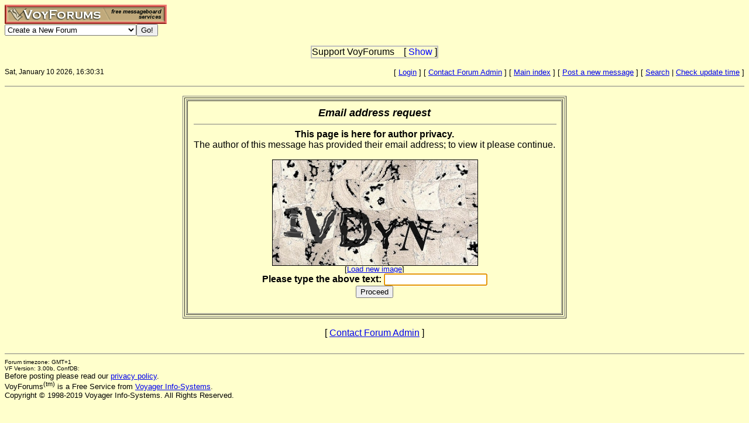

--- FILE ---
content_type: text/html; charset=utf-8
request_url: http://www.voy.com/84161/email?mid=5276
body_size: 3824
content:
<html>
<head>
 <title>VoyForums: [E-mail] Barefoot Forum</title>
 <style type="text/css">.va{font-style:italic;font-weight:bolder}
.vu{font-style:italic;font-weight:bold}
.ttm{font-size:9pt}</style> <script type='text/javascript'>
var xmlDoc=null;
function process() {
	var newCode;
	if ( xmlDoc.readyState != 4 ) return ;
	newCode = xmlDoc.responseText.replace(/\s+$/g, '');
	document.cform.capimg.src = 'http://www.voy.com/cgi/blink/' + newCode;
	document.cform.c1.value = newCode;
}
function ctx_fadeover(canvas,hideobj,fadein) {
	var ctx = canvas.getContext('2d');
	if (fadein) {
		ctx.fillStyle='rgba(255,255,255,.8)';
		ctx.fillRect(0,0,canvas.width,canvas.height);
		canvas.style.zIndex = hideobj.style.zIndex+1;
	} else {
		canvas.style.zIndex = hideobj.style.zIndex-1;
		ctx.clearRect(0,0,canvas.width,canvas.height);
	}
}
function make_cap_callback(cap_url,idx) {
	return function () {
		var newCode;
		var inpelem, codelem, covelem;
		if ( xmlDoc.readyState != 4 ) return ;
		newCode = xmlDoc.responseText.replace(/\s+$/g, '');
		imgelem = document.getElementById('cap_img_'+idx);
		inpelem = document.getElementById('cap_inp_'+idx);
		codelem = document.getElementById('cap_cod_'+idx);
		covelem = document.getElementById('cap_cov_'+idx);
		imgelem.src = cap_url + newCode;
		inpelem.value = '';
		codelem.value = newCode;
       imgelem.onload = function () {
			ctx_fadeover(covelem, imgelem, 0);
		};
	}
}
function refresh_vcverif(refr_url,cap_url,idx) {
	var imgelem, covelem;
	var is, cs, ctx;
	if (typeof window.ActiveXObject != 'undefined' ) {
		xmlDoc = new ActiveXObject('Microsoft.XMLHTTP');
		xmlDoc.onreadystatechange = make_cap_callback(cap_url,idx);
	} else {
		xmlDoc = new XMLHttpRequest();
		xmlDoc.onload = make_cap_callback(cap_url,idx);
	}
	imgelem = document.getElementById('cap_img_'+idx);
	covelem = document.getElementById('cap_cov_'+idx);
	is = imgelem.style;
	cs = covelem.style;
	covelem.height = cs.height = imgelem.height;
	covelem.width = cs.width = imgelem.width;
	ctx_fadeover(covelem, imgelem, 1);
	xmlDoc.open('GET', refr_url, true);
	xmlDoc.send(null);
	return false;
}</script></head>
<font face="Arial"><body bgcolor="FFFFCC" text="#000000"><!-- <div style="color:white; background-color:black; border: inset 1px solid; padding:2px; font-family:arial,helvetica,sans-serif; font-size:9pt; text-align: center"><b>&nbsp; Saturday, June 25, 2016 - Member logins with Firefox should now be operational.</b></div>-->

<div class=hwr>
 <div><a href=/><img border=0 alt="VoyForums" src="/images/logo/vf.277x33.br.gif" width=277 height=33></a></div>
 <div><form id=navf method=POST action="/cgi/nav" name=navform><select name=nav onChange="javascript:navform.submit()">
<option value=signup>Create a New Forum
<option value=fowner>Admin Login
<option value=vulogin>Member Login
<option value=contrib>Contribute to Voyager
<option value=search>Search VoyForums
<option value=help>Help Desk
<option value=exchange>VoyForums Exchange
<option value=cat>VoyForums Directory/Categories

<option value=home>VoyForums Homepage
<option value=news>VoyForums News
<option value=faq>FAQ - Frequently Asked Questions
</select><input type=submit value="Go!">
</form>
 </div>
</div>
<div class=hwr>
 <div>
<script type='text/javascript'>
doncook="vfdonhide";
function getcook(name) {
// Get name followed by anything except a semicolon
 /* alert("Cookies: " + document.cookie); */
 var cookiestring=RegExp(""+name+"[^;]+").exec(document.cookie);
 return decodeURIComponent(!!cookiestring ? cookiestring.toString().replace(/^[^=]+./,"") : "");
}
function showme() {
    document.getElementById("donareasmall").style.display="none";
    document.getElementById("donarea").style.display="block";
}
function hideme() {
    document.getElementById("donareasmall").style.display="inline-block";
    document.getElementById("donarea").style.display="none";
}
function sethide(val) {
    cookstr=doncook+"="+val.toString()+"; expires=Mon, 09 Feb 2026 07:30:31 GMT; path=/";
    /* alert("Setting " + cookstr); */
    document.cookie = cookstr;
    /* Wed Feb 20 04:02:39 2019 */
    if (val) { hideme(); }
    else { showme(); }
}
function donexp(name) {
    document.cookie=name+"=; expires=Thu, 01 Jan 1970 00:00:00 GMT;path=/";
}
</script>


<div id=donareawrap style="text-align:center;">
<div id=donareasmall style="border:2px solid #c0c0c0; text-align:center; display: inline-block;">
 <div style="inline-block; float:right; padding-left:1em;">
  [ <span style='color:blue' onclick='sethide(0)'>Show</span> ]
 </div>
 Support VoyForums
</div>

<div id=donarea style="border:2px solid #c0c0c0; padding: .3em .5em .3em .5em; background: white; text-align:left; display: block">
 <div style="inline-block; float:right; padding-left: 1em;">
  [ <span style='color:blue' onclick='sethide(1)'>Shrink</span> ]
 </div>

<b>VoyForums Announcement:</b>
Programming and providing support for this service has been a labor
of love since 1997.  We are one of the few services online who values our users'
privacy, and have never sold your information.  We have even fought hard to defend your
privacy in legal cases; however, we've done it with almost no financial support -- paying out of pocket
to continue providing the service. Due to the issues imposed on us by advertisers, we
also stopped hosting most ads on the forums many years ago. We hope you appreciate our efforts.

<p>Show your support by donating any amount. (Note: We are still technically a for-profit company, so your
contribution is not tax-deductible.)
PayPal Acct: <img src='https://www.voy.com/img/sig/e_vf_payments.png'>
Feedback: <img src='https://www.voy.com/img/sig/e_vf_gmail.png'>

<p><b>Donate to VoyForums</b> (PayPal)<b>:</b>
<form action="https://www.paypal.com/cgi-bin/webscr" method="post" target="_top">
<input type="hidden" name="cmd" value="_s-xclick" />
<input type="hidden" name="hosted_button_id" value="QEGUECBZZFVTG" />
<input type="image" src="https://www.paypalobjects.com/en_US/i/btn/btn_donateCC_LG.gif" border="0" name="submit" title="PayPal - The safer, easier way to pay online!" alt="Donate with PayPal button" />
<img alt="" border="0" src="https://www.paypal.com/en_US/i/scr/pixel.gif" width="1" height="1" />
</form>

</div>
</div>

<script>
var hideval = getcook(doncook);
if (hideval == null || hideval == "") { hideval=1; }
else { hideval = parseInt(hideval, 10); }
/* alert("Current hideval: " + hideval.toString()); */
if (hideval) { hideme(); }
else { showme(); }
</script>

</div>
</div>
<p>
<table width="100%" border=0 cellpadding=0 cellspacing=0><tr>
<td class=ttm>Sat, January 10 2026, 16:30:31</td><td align=right><font size=-1>
[&nbsp<a href="https://www.voyager.com/members/?fid=84161">Login</a> ] [&nbsp;<a href="/fcgi/contact?fid=84161">Contact&nbsp;Forum&nbsp;Admin</a>&nbsp] [&nbsp;<a href="/84161/">Main&nbsp;index</a>&nbsp] [&nbsp<a href="/84161/newpost.html">Post&nbsp;a&nbsp;new&nbsp;message</a>&nbsp] [&nbsp<a href="/84161/search.html">Search</a> |
<a href="/fcgi/update?f=84161">Check&nbsp;update&nbsp;time</a>
]</font></td></tr></table>
<hr size=1 noshade>
<center>

<p>
<table  border=1 cellpadding=2><tr><td><table  border=1 cellpadding=10 cellspacing=1 bgcolor="#FFFFCC"><tr><td align=center>

 <i><b><font size=+1>Email address request</font></b></i>

 <hr size=1 width="100%" noshade>

<center>

 <b>This page is here for author privacy.</b><br>
 The author of this message has provided their email address; to view it please continue.</b><br>

 <p>
 <form method=get action=/84161/email-request>
<div style='position:relative; display:inline-block; margin: 0 auto; width:350px; height:180px; background:#ddd;'>Loading image...<img style='float:left; position:absolute; top:0; left:0;' onclick='refresh_vcverif("/cgi/makeacode","http://www.voy.com/cgi/blink/",1)' id=cap_img_1 border=1 src='http://www.voy.com/cgi/blink/700a7ec7c0060ee50260eb754e2adc69c1b24908418573ec3eb1405c42240e99b5d50baeabd5dd27'><canvas id=cap_cov_1 style='position:absolute; top:1px; left:1px; z-index:-1;'></canvas></div><br />
<font size=-1>[<a href="#" onclick='refresh_vcverif("/cgi/makeacode","http://www.voy.com/cgi/blink/",1); return false;'>Load new image</a>]</font><br />
<b>Please type the above text:</b>
<input autofocus type=text name=u1 value='' length=7 maxlength=10 id=cap_inp_1><input type=hidden name='c1' value='700a7ec7c0060ee50260eb754e2adc69c1b24908418573ec3eb1405c42240e99b5d50baeabd5dd27' id=cap_cod_1><input type=hidden name=mid value=5276><br>
	<input type=submit value="Proceed">
 </form>

</td></tr></table>
</tr></td></table></center>
<p>


<center>[ <a href="/fcgi/contact?fid=84161">Contact Forum Admin</a> ]</center><br><hr size=1 noshade>
<table width="100%" border=0 cellpadding=0 cellspacing=0><tr><td valign=top>
<font size=-2>Forum timezone: GMT+1<br>VF Version: 3.00b, ConfDB:<br></font><font size=-1>Before posting please read our <a href="/privacy.html">privacy policy</a>.<br>VoyForums<sup>(tm)</sup> is a Free Service from <a href="http://www.voyager.com">Voyager Info-Systems</a>.<br>Copyright &copy 1998-2019 Voyager Info-Systems.  All Rights Reserved.</font>
</td><td valign=top align=right>
</td></tr></table>
</font><br><br><br><br><br></body></html>
